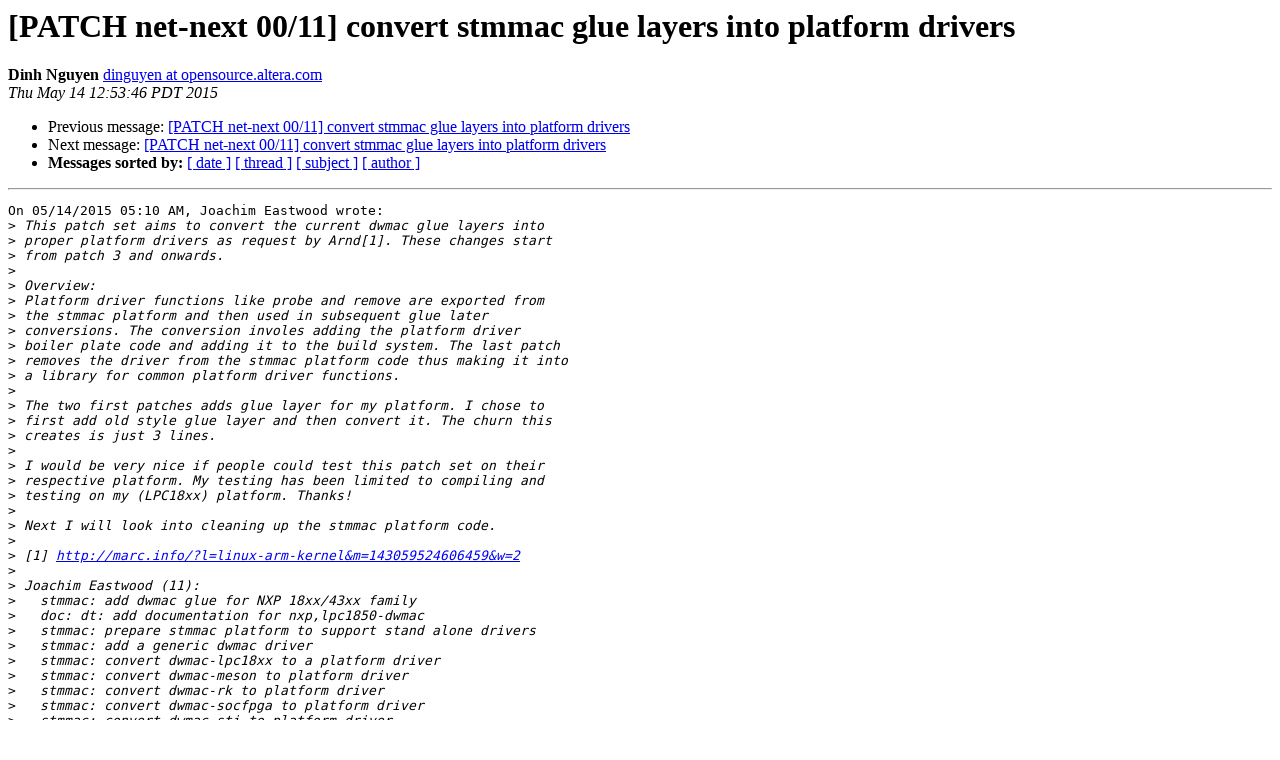

--- FILE ---
content_type: text/html
request_url: http://lists.infradead.org/pipermail/linux-rockchip/2015-May/003029.html
body_size: 6366
content:
<!DOCTYPE HTML PUBLIC "-//W3C//DTD HTML 4.01 Transitional//EN">
<HTML>
 <HEAD>
   <TITLE> [PATCH net-next 00/11] convert stmmac glue layers into platform drivers
   </TITLE>
   <LINK REL="Index" HREF="index.html" >
   <LINK REL="made" HREF="mailto:linux-rockchip%40lists.infradead.org?Subject=Re:%20Re%3A%20%5BPATCH%20net-next%2000/11%5D%20convert%20stmmac%20glue%20layers%20into%20platform%0A%20drivers&In-Reply-To=%3C5554FD4A.7050207%40opensource.altera.com%3E">
   <META NAME="robots" CONTENT="index,nofollow">
   <style type="text/css">
       pre {
           white-space: pre-wrap;       /* css-2.1, curent FF, Opera, Safari */
           }
   </style>
   <META http-equiv="Content-Type" content="text/html; charset=us-ascii">
   <LINK REL="Previous"  HREF="003037.html">
   <LINK REL="Next"  HREF="003038.html">
 </HEAD>
 <BODY BGCOLOR="#ffffff">
   <H1>[PATCH net-next 00/11] convert stmmac glue layers into platform drivers</H1>
    <B>Dinh Nguyen</B> 
    <A HREF="mailto:linux-rockchip%40lists.infradead.org?Subject=Re:%20Re%3A%20%5BPATCH%20net-next%2000/11%5D%20convert%20stmmac%20glue%20layers%20into%20platform%0A%20drivers&In-Reply-To=%3C5554FD4A.7050207%40opensource.altera.com%3E"
       TITLE="[PATCH net-next 00/11] convert stmmac glue layers into platform drivers">dinguyen at opensource.altera.com
       </A><BR>
    <I>Thu May 14 12:53:46 PDT 2015</I>
    <P><UL>
        <LI>Previous message: <A HREF="003037.html">[PATCH net-next 00/11] convert stmmac glue layers into platform drivers
</A></li>
        <LI>Next message: <A HREF="003038.html">[PATCH net-next 00/11] convert stmmac glue layers into platform drivers
</A></li>
         <LI> <B>Messages sorted by:</B> 
              <a href="date.html#3029">[ date ]</a>
              <a href="thread.html#3029">[ thread ]</a>
              <a href="subject.html#3029">[ subject ]</a>
              <a href="author.html#3029">[ author ]</a>
         </LI>
       </UL>
    <HR>  
<!--beginarticle-->
<PRE>On 05/14/2015 05:10 AM, Joachim Eastwood wrote:
&gt;<i> This patch set aims to convert the current dwmac glue layers into
</I>&gt;<i> proper platform drivers as request by Arnd[1]. These changes start
</I>&gt;<i> from patch 3 and onwards.
</I>&gt;<i> 
</I>&gt;<i> Overview:
</I>&gt;<i> Platform driver functions like probe and remove are exported from
</I>&gt;<i> the stmmac platform and then used in subsequent glue later
</I>&gt;<i> conversions. The conversion involes adding the platform driver
</I>&gt;<i> boiler plate code and adding it to the build system. The last patch
</I>&gt;<i> removes the driver from the stmmac platform code thus making it into
</I>&gt;<i> a library for common platform driver functions.
</I>&gt;<i> 
</I>&gt;<i> The two first patches adds glue layer for my platform. I chose to
</I>&gt;<i> first add old style glue layer and then convert it. The churn this
</I>&gt;<i> creates is just 3 lines.
</I>&gt;<i> 
</I>&gt;<i> I would be very nice if people could test this patch set on their
</I>&gt;<i> respective platform. My testing has been limited to compiling and
</I>&gt;<i> testing on my (LPC18xx) platform. Thanks!
</I>&gt;<i> 
</I>&gt;<i> Next I will look into cleaning up the stmmac platform code.
</I>&gt;<i> 
</I>&gt;<i> [1] <A HREF="http://marc.info/?l=linux-arm-kernel&amp;m=143059524606459&amp;w=2">http://marc.info/?l=linux-arm-kernel&amp;m=143059524606459&amp;w=2</A>
</I>&gt;<i> 
</I>&gt;<i> Joachim Eastwood (11):
</I>&gt;<i>   stmmac: add dwmac glue for NXP 18xx/43xx family
</I>&gt;<i>   doc: dt: add documentation for nxp,lpc1850-dwmac
</I>&gt;<i>   stmmac: prepare stmmac platform to support stand alone drivers
</I>&gt;<i>   stmmac: add a generic dwmac driver
</I>&gt;<i>   stmmac: convert dwmac-lpc18xx to a platform driver
</I>&gt;<i>   stmmac: convert dwmac-meson to platform driver
</I>&gt;<i>   stmmac: convert dwmac-rk to platform driver
</I>&gt;<i>   stmmac: convert dwmac-socfpga to platform driver
</I>&gt;<i>   stmmac: convert dwmac-sti to platform driver
</I>&gt;<i>   stmmac: convert dwmac-sunxi to platform driver
</I>&gt;<i>   stmmac: drop driver from stmmac platform code
</I>&gt;<i> 
</I>&gt;<i>  .../devicetree/bindings/net/nxp,lpc1850-dwmac.txt  | 20 +++++
</I>&gt;<i>  drivers/net/ethernet/stmicro/stmmac/Kconfig        | 76 +++++++++++++++++
</I>&gt;<i>  drivers/net/ethernet/stmicro/stmmac/Makefile       | 13 ++-
</I>&gt;<i>  .../net/ethernet/stmicro/stmmac/dwmac-generic.c    | 41 +++++++++
</I>&gt;<i>  .../net/ethernet/stmicro/stmmac/dwmac-lpc18xx.c    | 99 ++++++++++++++++++++++
</I>&gt;<i>  drivers/net/ethernet/stmicro/stmmac/dwmac-meson.c  | 24 +++++-
</I>&gt;<i>  drivers/net/ethernet/stmicro/stmmac/dwmac-rk.c     | 27 +++++-
</I>&gt;<i>  .../net/ethernet/stmicro/stmmac/dwmac-socfpga.c    | 21 ++++-
</I>&gt;<i>  drivers/net/ethernet/stmicro/stmmac/dwmac-sti.c    | 29 ++++++-
</I>&gt;<i>  drivers/net/ethernet/stmicro/stmmac/dwmac-sunxi.c  | 25 +++++-
</I>&gt;<i>  .../net/ethernet/stmicro/stmmac/stmmac_platform.c  | 49 ++---------
</I>&gt;<i>  .../net/ethernet/stmicro/stmmac/stmmac_platform.h  |  9 +-
</I>&gt;<i>  12 files changed, 378 insertions(+), 55 deletions(-)
</I>&gt;<i>  create mode 100644 Documentation/devicetree/bindings/net/nxp,lpc1850-dwmac.txt
</I>&gt;<i>  create mode 100644 drivers/net/ethernet/stmicro/stmmac/dwmac-generic.c
</I>&gt;<i>  create mode 100644 drivers/net/ethernet/stmicro/stmmac/dwmac-lpc18xx.c
</I>&gt;<i> 
</I>

Tested-by: Dinh Nguyen &lt;<A HREF="http://lists.infradead.org/mailman/listinfo/linux-rockchip">dinguyen at opensource.altera.com</A>&gt;

on SoCFPGA devkit.

Thanks,
Dinh

</PRE>
















<!--endarticle-->
    <HR>
    <P><UL>
        <!--threads-->
	<LI>Previous message: <A HREF="003037.html">[PATCH net-next 00/11] convert stmmac glue layers into platform drivers
</A></li>
	<LI>Next message: <A HREF="003038.html">[PATCH net-next 00/11] convert stmmac glue layers into platform drivers
</A></li>
         <LI> <B>Messages sorted by:</B> 
              <a href="date.html#3029">[ date ]</a>
              <a href="thread.html#3029">[ thread ]</a>
              <a href="subject.html#3029">[ subject ]</a>
              <a href="author.html#3029">[ author ]</a>
         </LI>
       </UL>

<hr>
<a href="http://lists.infradead.org/mailman/listinfo/linux-rockchip">More information about the Linux-rockchip
mailing list</a><br>
</body></html>
